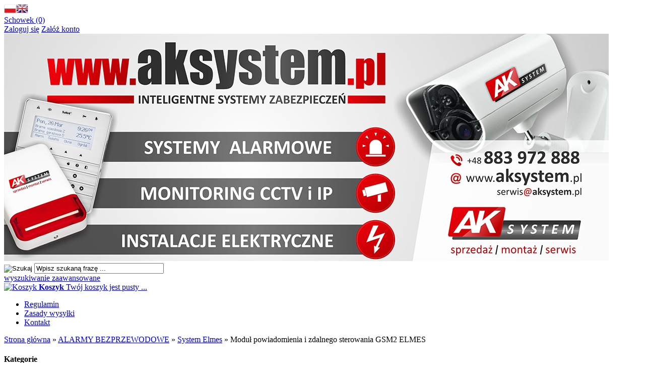

--- FILE ---
content_type: text/html; charset=utf-8
request_url: http://sklep.aksystem.pl/modul-powiadomienia-i-zdalnego-sterowania-gsm2-elmes-p-250.html
body_size: 7473
content:
<!DOCTYPE HTML>
<html lang="pl">
<head>
    <meta charset="utf-8" />
    <title>Moduł powiadomienia i zdalnego sterowania GSM2 ELMES </title>
    <meta name="keywords" content="Moduł powiadomienia i zdalnego sterowania GSM2 ELMES " />
    <meta name="description" content="Moduł powiadomienia i zdalnego sterowania GSM2 ELMES " />
    <meta name="robots" content="index,follow" />  
    
    <meta name="viewport" content="width=device-width, initial-scale=1.0" />
    
    <link href="https://fonts.googleapis.com/css?family=Roboto:400,700&amp;subset=latin,latin-ext" rel="stylesheet" type="text/css" />

        <meta property="og:title" content="Moduł powiadomienia i zdalnego sterowania GSM2 ELMES " />
    <meta property="og:description" content="Moduł powiadomienia i zdalnego sterowania GSM2 ELMES " />
    <meta property="og:type" content="website" />
    <meta property="og:url" content="http://sklep.aksystem.pl/modul-powiadomienia-i-zdalnego-sterowania-gsm2-elmes-p-250.html" />
    <meta property="og:image" content="http://sklep.aksystem.pl/images/elmes/Modul-powiadomienia-odbiornik-Elmes-CB32.jpg" />
    
    <base href="http://sklep.aksystem.pl" />	
    <link rel="stylesheet" type="text/css" href="szablony/standardowy.rwd/css/style.php?ncss=style,boxy,moduly,produkt" />
    <script src="javascript/jquery.js"></script>
    <script src="javascript/skrypty.php"></script>
    
    
            
    <script type="text/javascript" src="javascript/produkt.php"></script>
    
    
    
    
</head>

<body style="background:#ffffff">

<header id="NaglowekSklepu">

    <div id="GornaNawigacja">
    
        <div class="Strona">
        
            <div id="ZmianaJezyka">
    
                <span class="Flaga" id="Jezyk1"><img  src="images/flagi/poland.png" alt="Polski" title="Polski" /></span><span class="Flaga" id="Jezyk2"><img class="FlagaOff" src="images/flagi/england.png" alt="Angielski" title="Angielski" /></span>
                              
            </div>
            
                    
            <div id="Schowek">

                <a href="schowek.html">Schowek (0)</a>

            </div>  

                   

                                
                    <div id="Logowanie">
                    
                        <a href="logowanie.html" rel="nofollow">Zaloguj się</a>
                        <a href="rejestracja.html" rel="nofollow">Załóż konto</a>
                        
                    </div>
                    
                                

        </div>
    
    </div>
    
</header>

<div id="Strona">

    <a id="LinkLogo" href="/"><img src="images/naglowki/naglowek_rwd.jpg" alt="AK SYSTEM" title="AK SYSTEM" /></a>
    
    <div id="SzukanieKoszyk">
    
        <form onsubmit="return sprSzukaj(this,'InSzukaj')" method="post" action="szukaj.html" id="Wyszukiwanie">
        
            <div>
                <input id="ButSzukaj" type="image" src="szablony/standardowy.rwd/obrazki/szablon/szukaj.png" alt="Szukaj" />
                <input id="InSzukaj" type="text" name="szukaj" size="30" value="Wpisz szukaną frazę ..." />
                <input type="hidden" name="postget" value="tak" />
                <input type="hidden" name="opis" value="tak" />
                <input type="hidden" name="nrkat" value="tak" />
                <input type="hidden" name="kodprod" value="tak" />
            </div>

            <a href="wyszukiwanie-zaawansowane.html">wyszukiwanie zaawansowane</a>
            
            <div class="cl"></div>
                
        </form> 

        <div id="Koszyk">
        
            <a href="koszyk.html">
            
                <span><img src="szablony/standardowy.rwd/obrazki/szablon/koszyk.png" alt="Koszyk" /></span>
                
                <span>
        
                    <strong>Koszyk</strong>
                
                                        
                    Twój koszyk jest pusty ...
                    
                                        
                </span>
                
            </a>
            
        </div>         

        <div class="cl"></div>
    
    </div>
    
    <div id="GorneMenu" class="Rozwiniete">
    
        <ul><li><a href="regulamin-pm-11.html">Regulamin</a></li><li><a href="zasady-wysylki-pm-16.html">Zasady wysyłki</a></li><li><a href="kontakt-f-1.html">Kontakt</a></li></ul>
        
    </div>
    
    
    <div id="Nawigacja">
    
        <span itemscope itemtype="http://data-vocabulary.org/Breadcrumb"><a rel="nofollow" href="http://sklep.aksystem.pl" class="NawigacjaLink"  itemprop="url"><span itemprop="title">Strona główna</span></a></span><span class="Nawigacja"> » </span><span itemscope itemtype="http://data-vocabulary.org/Breadcrumb"><a href="alarmy-bezprzewodowe-c-42.html" class="NawigacjaLink"  itemprop="url"><span itemprop="title">ALARMY BEZPRZEWODOWE</span></a></span><span class="Nawigacja"> » </span><span itemscope itemtype="http://data-vocabulary.org/Breadcrumb"><a href="system-elmes-c-42_46.html" class="NawigacjaLink"  itemprop="url"><span itemprop="title">System Elmes</span></a></span><span class="Nawigacja"> » </span><span class="Nawigacja">Moduł powiadomienia i zdalnego sterowania GSM2 ELMES </span>
        
    </div>
    
    
    
    
    <div class="cl"></div>

        <div id="LewaKolumna" style="width:235px">
    
        <div id="LewaKolumnaPrzerwa">
            



<div class="CalyBoxKategorie">

            <h4 class="BoxNaglowekKategorie">Kategorie</h4>
    
    

    <div class="BoxKategorie BoxZawartosc">
        <ul><li><h2><a href="systemy-alarmowe-c-1.html">SYSTEMY ALARMOWE</a></h2></li>
<li><h2><a class="Aktywna" href="alarmy-bezprzewodowe-c-42.html">ALARMY BEZPRZEWODOWE</a></h2><ul><li><h2><a href="system-abax-satel-c-42_44.html">System ABAX Satel</a></h2></li>
<li><h2><a href="system-micra-satel-c-42_45.html">System Micra Satel</a></h2></li>
<li><h2><a class="Aktywna" href="system-elmes-c-42_46.html">System Elmes</a></h2></li>
</ul></li>
<li><h2><a href="monitoring-ip-c-3.html">MONITORING IP</a></h2></li>
<li><h2><a href="systemy-sygnalizacji-pozarowej-c-4.html">SYSTEMY SYGNALIZACJI POŻAROWEJ</a></h2></li>
<li><h2><a href="kontrola-dostepu-c-5.html">KONTROLA DOSTĘPU</a></h2></li>
<li><h2><a href="telewizja-przemyslowa-c-2.html">TELEWIZJA PRZEMYSŁOWA</a></h2></li>
</ul>
    </div>
    
</div><div class="BoxRwd">


<div class="CalyBox">
  
    

            <h4 class="BoxNaglowek">Kontakt<span class="BoxRozwinZwin BoxRozwin"></span></h4>
    
    

    <div class="BoxTresc BoxZawartosc">
        <ul class="BoxKontakt"><li class="Firma">AK SYSTEM<br />
43-215 JANKOWICE<br />
ZŁOTE ŁANY 94<br />
<br />NIP: 638-137-01-21<br /></li><li class="Iko Mail"><b>E-mail:</b><a href="kontakt-f-1.html">sklep@aksystem.pl</a></li><li class="Iko Tel"><b>Telefon</b>883 972 888<br />885 155 937<br /></li><li class="Iko Godziny"><b>Godziny działania sklepu</b>codziennie 9.00 - 16.00, w soboty 10.00 - 14.00</li></ul>
    </div>
    
</div></div>
<div class="BoxRwdUkryj">


<div class="CalyBox">
  
    

            <h4 class="BoxNaglowek">Informacje</h4>
    
    

    <div class="BoxTresc BoxZawartosc">
        <ul class="Lista BezLinii"><li><h4><a href="regulamin-pm-11.html">Regulamin</a></h4></li><li><h4><a href="platnosci-pm-19.html">Płatności</a></h4></li><li><h4><a href="informacja-o-cookie-pm-20.html">Informacja o cookie</a></h4></li><li><h4><a href="zasady-wysylki-pm-16.html">Zasady wysyłki</a></h4></li><li><h4><a href="polityka-prywatnosci-pm-17.html">Polityka prywatności</a></h4></li><li><h4><a href="o-firmie-pm-18.html">O firmie</a></h4></li></ul>
    </div>
    
</div></div>


<div class="CalyBox">
  
    

            <h4 class="BoxNaglowek">Statystyka</h4>
    
    

    <div class="BoxTresc BoxZawartosc">
        <ul class="Stat"><li>Ilość produktów: <b>264</b></li><li>Ilość kategorii: <b>44</b></li><li>Ilość promocji: <a href="promocje.html"><b>0</b></a></li><li>Ilość nowości: <a href="nowosci.html"><b>22</b></a></li><li>Aktualnie klientów na stronie: <b>1</b></li><li>Sklep odwiedziło: <b>214247</b> klientów</li><li>Sklep działa od: <b>19-03-2015</b></li></ul>
    </div>
    
</div>
        </div>
        
    </div>
        
    <div id="SrodekKolumna">
    
        

        




<section id="RamkaProduktu" itemscope itemtype="http://schema.org/Product">

    <div id="KartaProduktu">
    
        

        <div id="ZdjeciaProduktu" style="width:310px">
        
            

            <div id="ZdjeciaDuze" style="width:250px">
                <div id="ZdjeciaWew">
                    <a class="ZdjecieProduktu Wyswietlane" id="DuzeFoto1" href="images/elmes/Modul-powiadomienia-odbiornik-Elmes-CB32.jpg" title="Moduł powiadomienia i zdalnego sterowania GSM2 ELMES "><img src="images/elmes/mini/250px_Modul-powiadomienia-odbiornik-Elmes-CB32.jpg" width="250" height="250" class="Zdjecie" itemprop="image" alt="Moduł powiadomienia i zdalnego sterowania GSM2 ELMES " /></a>
                </div>
            </div>
            
            
            
            <div id="DodatkoweZdjecia">            
                
            </div>
            
        </div>
        
        <div id="InformacjeProduktu">
        
            
        
            <div class="Ikonki">
                <span><b>Nowość</b></span>
            </div>
            
            
        
            <div class="NazwaProducent">
            
                <h1 itemprop="name">Moduł powiadomienia i zdalnego sterowania GSM2 ELMES </h1>
                <div class="Producent"><a href="elmes-electronic-m-2.html"><img src="images/elmes/mini/60px_logo-elmes-300x129.jpg" width="60" height="60"  alt="Elmes Electronic" /></a></div>
            
            </div>
            
            
            
                        
            
            
            <div class="ListaOpisy">
            
                            
                                
                        

                                <p class="TbPoz">
                    <span>Koszt wysyłki:</span> <strong id="InfoOpisWysylka">od 6,00 zł <span class="tip"><b>Dostępne formy wysyłki dla oglądanego produktu:</b>Kurier - 10,00 zł<br />Przesyłka pocztowa priorytetowa - 7,00 zł<br />Przesyłka pocztowa ekonomiczna - 6,00 zł<br />Odbiór osobisty - 0,00 zł<br /></span></strong>
                </p>                
                                
                                
                
                  
                <p id="StanMagazynowy" class="TbPoz">
                    <span>Stan magazynowy:</span> <strong>0 szt.</strong>
                </p>
                                
                                
                 
                
                   
                <p class="TbPoz">
                    <span>Stan produktu:</span> <strong>Nowy</strong>
                </p>
                 

                                 
                
                
                
                
            </div>
            
            
            
            <form action="/" method="post" id="FormKartaProduktu" class="cmxform" > 
            
                
            
                      

                 

                                
                    <div class="SekcjaCen">
                    
                        <div class="CenyProduktu" itemprop="offers" itemscope itemtype="http://schema.org/Offer">
                        
                            
                            
                            

                                                        
                                <p id="CenaGlownaProduktuBrutto">
                                    Cena: <strong><span itemprop="price">350,55 zł</span></strong>
                                </p> 
                                
                                                        
                            
                            
                                               
                            
                            
                            
                                                        
                            
                            
                                                        

                            
                            <div id="PlatnosciRatalne"></div>
                            <meta itemprop="priceCurrency" content="PLN" />

                        </div>

                        
                        
                        <div class="Przyciski">

                            <p id="PrzyciskKupowania" >
                                Ilość: <input type="text" id="ilosc_60071_250" value="1" size="3" onchange="SprIlosc(this,0,1)" name="ilosc" />szt. <br /> <span class="DoKoszykaKartaProduktu" onclick="return DoKoszyka('60071_250','dodaj',0,0)" title="Dodaj do koszyka Moduł powiadomienia i zdalnego sterowania GSM2 ELMES ">Dodaj do koszyka</span>
                            </p>
                            
                            
                            
                            <p id="InfoNiedostepny" class="miganieSek" style="display:none">
                                <span class="Info">Chwilowo niedostępny</span>
                            </p>
                            
                            
                            
                            <p id="PrzyciskSchowek">
                                <span onclick="DoSchowka(250)">dodaj do schowka</span>
                            </p>
                        </div>
                        
                    </div>

                    
                    
                    
                                
                
                
                <div>
                    <input id="InputCenaKoncowaBrutto" value="350.55" type="hidden" />
                    <input id="InputWybraneCechy_60071_250" value="" type="hidden" />
                    <input id="parametry" value="60071_250;350.55;285.00;;0.00" type="hidden" />
                    <input id="parametryLukas" value="" type="hidden" />
                    <input id="parametrySantander" value="" type="hidden" />
                    <input id="parametryMbank" value="" type="hidden" />
                    <input id="parametryPayURaty" value="" type="hidden" />
                </div>
                
            </form>
            
        </div>

    </div>
    
    
    
        
    
        <ul id="PodzielSie">
            <li><a class="facebook" href="https://www.facebook.com/sharer/sharer.php?u=http%3A%2F%2Fsklep.aksystem.pl%2Fmodul-powiadomienia-i-zdalnego-sterowania-gsm2-elmes-p-250.html" rel="nofollow" title="Poinformuj o tym produkcie na Facebook"></a></li>
            <li><a class="nk" href="http://nasza-klasa.pl/sledzik?shout=http%3A%2F%2Fsklep.aksystem.pl%2Fmodul-powiadomienia-i-zdalnego-sterowania-gsm2-elmes-p-250.html" rel="nofollow" title="Poinformuj o tym produkcie na Nasza klasa"></a></li>
            <li><a class="flaker" href="http://flaker.pl/add2flaker.php?url=http%3A%2F%2Fsklep.aksystem.pl%2Fmodul-powiadomienia-i-zdalnego-sterowania-gsm2-elmes-p-250.html" rel="nofollow" title="Poinformuj o tym produkcie na Flaker"></a></li>
            <li><a class="wykop" href="http://www.wykop.pl/dodaj/link/?url=http%3A%2F%2Fsklep.aksystem.pl%2Fmodul-powiadomienia-i-zdalnego-sterowania-gsm2-elmes-p-250.html&amp;title=Moduł powiadomienia i zdalnego sterowania GSM2 ELMES " rel="nofollow" title="Poinformuj o tym produkcie na Wykop.pl"></a></li>
            <li><a class="twitter" href="http://twitter.com/share?url=http%3A%2F%2Fsklep.aksystem.pl%2Fmodul-powiadomienia-i-zdalnego-sterowania-gsm2-elmes-p-250.html&amp;text=Moduł powiadomienia i zdalnego sterowania GSM2 ELMES " rel="nofollow" title="Poinformuj o tym produkcie na Twitter"></a></li>
            <li><a class="gg" href="http://www.gg.pl/polec?url=http%3A%2F%2Fsklep.aksystem.pl%2Fmodul-powiadomienia-i-zdalnego-sterowania-gsm2-elmes-p-250.html&amp;title=Moduł powiadomienia i zdalnego sterowania GSM2 ELMES " rel="nofollow" title="Poinformuj o tym produkcie na GG"></a></li>
            <li><a class="gogplus" href="https://plus.google.com/share?url=http%3A%2F%2Fsklep.aksystem.pl%2Fmodul-powiadomienia-i-zdalnego-sterowania-gsm2-elmes-p-250.html" rel="nofollow" title="Poinformuj o tym produkcie na Google Plus"></a></li>     
        </ul>   

        <div class="cl"></div>
        
        
    
        
    <div id="GlowneLinkiProduktu">
        
        <a class="ZapytanieProdukt" href="zapytanie-o-produkt-produkt-f-2.html/produkt=250" rel="nofollow">Zapytaj o produkt</a>
        
        <a class="PolecProdukt" href="polec-znajomemu-produkt-f-3.html/produkt=250" rel="nofollow">Poleć znajomemu</a>
        
        
        
                
        <a class="LinkPDF" href="modul-powiadomienia-i-zdalnego-sterowania-gsm2-elmes-kartapdf-250.html" rel="nofollow">Specyfikacja PDF</a>
        
    </div>
    
    
    
         
    
    
    
    <div id="Portale">
    
        <div id="FbProdukt"></div>

        <div id="GooglePlusProdukt"></div>
        
        <div id="chceToProdukt"></div>
        
        <div id="NaszaKlasaProdukt"></div>
        
        <div class="cl"></div>

    </div>
    
    
    
    <div id="ZakladkiProduktu">
    
        <div id="TloZakladek">
        
            <ul id="Zakladki">
            
                
                <li id="z_opis" class="aktywna">Opis produktu</li>
                
                
                                
                
                            
                
                
                                
                
                 

                
                
                
                   

                
                   

                
                                
                    <li id="z_recenzje">Recenzje produktu (0)</li>
                                
            </ul>
            
            <div class="cl"></div>
            
        </div>

        <div id="TresciZakladek">
        
            
            <div class="widoczna tz_opis"  itemprop="description">
            
                <p style="text-align: justify;">Moduł GSM do centrali CB32 ELMES</p>

<p style="text-align: justify;"> </p>

<p style="text-align: justify;">Urządzenie współpracuje z alarmową centralą bezprzewodową Elmes CB32 (od wersji oprogramowania 2.10) i jest przeznaczone do powiadamiania o alarmach i zdarzeniach w monitorowanym systemie alarmowym za pomocą wysyłanych komunikatów SMS i CLIP w dowolnej sieci telefonii komórkowej 900/1800/1900 MHz. Moduł łączony jest z centralą CB32 przewodem interfejsowym dostarczanym w komplecie. Zasilanie telefonu zapewnia standardowa bateria litowo-jonowa lub polimerowa 3,7V, która jest doładowywana z centrali CB32. Bateria zapewnia prawidłowe działanie modułu także w przypadku braku zasilania z zasilacza sieciowego 230V centrali. Instalacja modułu GSM w systemie alarmowym z centralą Elmes CB32 jest łatwa, a jego zastosowanie zapewnia wygodny monitoring chronionego obiektu dzięki komunikatom wysyłanym nawet do dwóch telefonów komórkowych.</p>

<p style="text-align: justify;"> </p>

<p style="text-align: justify;">Dane techniczne:</p>

<ul>
	<li style="text-align: justify;">wbudowany, certyfikowany (CE0681) moduł nadawczo-odbiorczy GSM typu SIM300C;</li>
	<li style="text-align: justify;">komunikacja z centralą CB32 poprzez komendy AT (RS232 - TTL 3,3V);</li>
	<li style="text-align: justify;">ładowanie baterii zasilającej (5VDC/300mA) z centrali Elmes CB32;</li>
	<li style="text-align: justify;">zakres temperatur pracy od 0 do +40°C;</li>
	<li style="text-align: justify;">wymiary zewnętrzne: (d/s/w) 96/63/28mm (bez antenki).</li>
</ul>

<p style="text-align: justify;"> </p>

<p style="text-align: justify;"><br />
UWAGA! Moduł GSM współpracuje z centralą CB32 w wersji oprogramowania 2.10 lub nowszą.</p>

<p style="text-align: justify;"> </p>

                
                
                
                                
            </div>

            
                
            
            
                         

            
            
            
                        
            
             

            
                

            
                   

            
            
                        
            <div class="ukryta tz_recenzje">

                  
                
                
                
                 
                <p class="Informacja" style="margin-top:10px">
                    Nikt jeszcze nie napisał recenzji do tego produktu. Bądź pierwszy i napisz recenzję.
                </p>
                                
                
                
                                  

                <a href="napisz-recenzje-rw-250.html" class="przycisk Prawy">Napisz recenzję</a>    
                
                <div class="cl"></div>
                
                            
                
            </div>
            
            
        </div>
    
    </div>
    
    
    
    <div id="PozostaleProdukty">
    
        
    
                
        
        
                
        
        
                <div class="Produkty LiniaPrawa"  style="width:100%">
        
            <strong>Pozostałe produkty z kategorii</strong>
            <div class="Lista LiniaDolna"><div class="Foto"><a class="Zoom" href="ctx3h-magnetyczny-detektor-otwarcia-i-zamkniecia-brazowy-p-254.html"><img data-src-original="images/elmes/mini/70px_Bezprzewodowy-czujnik-otwarcia-Elmes-CTX3Hb.jpg" width="70" height="70" src="images/loader.gif" id="fot_51400_254" class="Zdjecie Reload" alt="CTX3H Magnetyczny detektor otwarcia i zamknięcia brązowy" /></a></div><div class="ProdCena" style="margin-left:90px"><h3><a href="ctx3h-magnetyczny-detektor-otwarcia-i-zamkniecia-brazowy-p-254.html">CTX3H Magnetyczny detektor otwarcia i zamknięcia brązowy</a></h3><span class="Cena">68,88 zł</span></div><div class="cl"></div></div><div class="Lista LiniaDolna"><div class="Foto"><a class="Zoom" href="bezprzewodowy-czujnik-dymu-mts-1669v-p-257.html"><img data-src-original="images/elmes/mini/70px_Bezprzewodowy-detektor-dymu-Elmes-MTS166.jpg" width="70" height="70" src="images/loader.gif" id="fot_11731_257" class="Zdjecie Reload" alt="Bezprzewodowy czujnik dymu MTS-166/9V" /></a></div><div class="ProdCena" style="margin-left:90px"><h3><a href="bezprzewodowy-czujnik-dymu-mts-1669v-p-257.html">Bezprzewodowy czujnik dymu MTS-166/9V</a></h3><span class="Cena">89,79 zł</span></div><div class="cl"></div></div><div class="Lista LiniaDolna"><div class="Foto"><a class="Zoom" href="przekaznik-radiowy-trx-p-261.html"><img data-src-original="images/elmes/mini/70px_Przekaznik-radiowy-Elmes-TRX.jpg" width="70" height="70" src="images/loader.gif" id="fot_65637_261" class="Zdjecie Reload" alt="Przekaźnik radiowy TRX" /></a></div><div class="ProdCena" style="margin-left:90px"><h3><a href="przekaznik-radiowy-trx-p-261.html">Przekaźnik radiowy TRX</a></h3><span class="Cena">125,46 zł</span></div><div class="cl"></div></div><div class="Lista LiniaDolna"><div class="Foto"><a class="Zoom" href="soczewka-korytarzowa-ptx50aa-p-267.html"><img data-src-original="images/elmes/mini/70px_Soczewka-Elmes-PTX50 popr.jpg" width="70" height="70" src="images/loader.gif" id="fot_33105_267" class="Zdjecie Reload" alt="Soczewka korytarzowa PTX50AA" /></a></div><div class="ProdCena" style="margin-left:90px"><h3><a href="soczewka-korytarzowa-ptx50aa-p-267.html">Soczewka korytarzowa PTX50AA</a></h3><span class="Cena">14,76 zł</span></div><div class="cl"></div></div><div class="Lista LiniaDolna"><div class="Foto"><a class="Zoom" href="bezprzewodowa-centrala-alarmowa-cb32-blue-p-248.html"><img data-src-original="images/elmes/mini/70px_Bezprzewodowa-centrala-Elmes-CB32 BLUE poprawione.jpg" width="70" height="70" src="images/loader.gif" id="fot_42486_248" class="Zdjecie Reload" alt="Bezprzewodowa centrala alarmowa CB32 BLUE" /></a></div><div class="ProdCena" style="margin-left:90px"><h3><a href="bezprzewodowa-centrala-alarmowa-cb32-blue-p-248.html">Bezprzewodowa centrala alarmowa CB32 BLUE</a></h3><span class="Cena">273,00 zł</span></div><div class="cl"></div></div>
            
        </div>        
                
    </div>

</section>

<script>
PokazTip('#InfoOpisWysylka');
</script>    



        
        
        
    </div>      
    
        
    <div class="cl"></div>
    
    
    
    <footer id="Stopka">
    
        <div class="KolumnaStopki">
            
            <strong>
                Informacje
                <span class="StopkaRozwin"></span>
            </strong>
            
            <ul><li><a href="regulamin-pm-11.html">Regulamin</a></li><li><a href="polityka-prywatnosci-pm-17.html">Polityka prywatności</a></li><li><a href="informacja-o-cookie-pm-20.html">Informacja o cookie</a></li></ul>

        </div>
        
        <div class="KolumnaStopki">

            <strong>
                O firmie
                <span class="StopkaRozwin"></span>
            </strong>
            
            <ul><li><a href="o-firmie-pm-18.html">O firmie</a></li><li><a href="kontakt-f-1.html">Kontakt</a></li></ul>
            
        </div>

        <div class="KolumnaStopki">
            
            <strong>
                Dostawa
                <span class="StopkaRozwin"></span>
            </strong>
            
            <ul><li><a href="platnosci-pm-19.html">Płatności</a></li><li><a href="zasady-wysylki-pm-16.html">Zasady wysyłki</a></li></ul>
            
        </div>

        <div class="KolumnaStopki">
            
            <strong>
                Zwroty
                <span class="StopkaRozwin"></span>
            </strong>
            
            <ul><li><a href="wyszukiwanie-zaawansowane.html">Szukaj</a></li></ul>
        
        </div>

        <div class="cl"></div>
           
    </footer>
    
    <div class="Copy">
        <a href="http://www.shopGold.pl">Oprogramowanie sklepu shopgold.pl</a>
    </div>    

</div>




<script type="text/javascript">var infoCookieTekst = "Korzystanie z tej witryny oznacza wyrażenie zgody na wykorzystanie plików cookies. Więcej informacji możesz znaleźć w naszej Polityce Cookies.";var infoCookieAkcept = "Nie pokazuj więcej tego komunikatu";$.InfoCookie();</script>

<div id="BrakCookie">Do działania sklepu konieczna jest włączona obsługa Javascript oraz Ciasteczek (cookies).</div><script>$('#BrakCookie').hide();</script>


<script> $(document).ready(function() { $.ZaladujObrazki(false); }); </script>









<div id="RwdWersja"></div>

</body>
</html>
